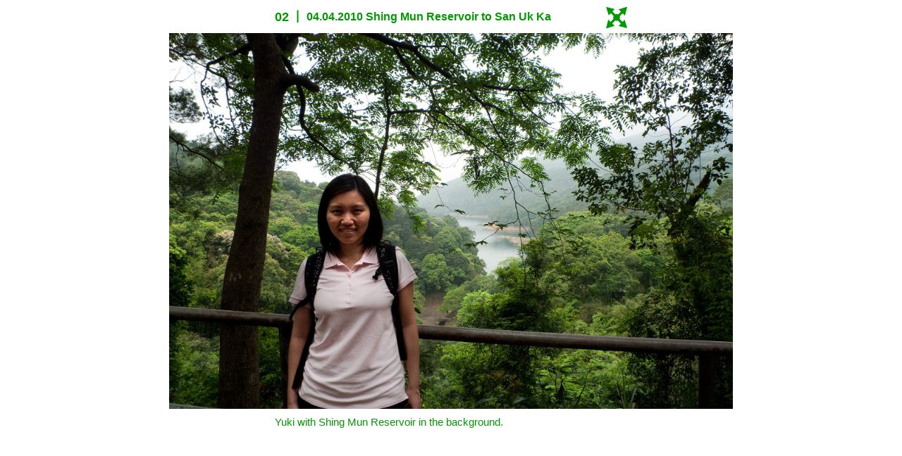

--- FILE ---
content_type: text/html
request_url: https://hkhiking.com/photos/20100404/20100404_13.htm
body_size: 1272
content:
<!DOCTYPE html PUBLIC "-//W3C//DTD XHTML 1.0 Transitional//EN" "http://www.w3.org/TR/xhtml1/DTD/xhtml1-transitional.dtd">
<html xmlns="http://www.w3.org/1999/xhtml"><!-- InstanceBegin template="/Templates/2013photobrowser.dwt" codeOutsideHTMLIsLocked="false" -->
<head>
<link rel="stylesheet" type="text/css" href="../../css/tungyeungshan.css">
<script src="//ajax.googleapis.com/ajax/libs/jquery/1.10.2/jquery.min.js"></script>
<script src="../../css/buffalohill.js" language="javascript" type="text/javascript"></script>
<script src="../../css/touchswipe.js" language="javascript" type="text/javascript"></script>
<script type="text/javascript"><!--
      $(function() { 
      $("#swoop").swipe( {
		tap:function(){window.open(next, '_self') ; },
		swipeLeft:function(){window.open(next, '_self') ; },
		swipeRight:function(){window.open(prev, '_self') ; },
         threshold:50
      });
    });
	$(function() {      
      $("#photo").swipe( {
		pinchIn:function(){window.open(zoom, '_self') ; },
        pinchOut:function(){window.open(thumbs, '_self') ; },
        fingers:2,  
        pinchThreshold:0  
      });
    });
// --></script>
<meta http-equiv="Content-Type" content="text/html; charset=utf-8" />
<!-- InstanceBeginEditable name="title" -->
<title id="title">04.04.2010_13</title>
<a id="url" href="http://www.hkhiking.com/photos/20100404/20100404_13.htm"></a>
<img id="browse" class="fiit" src="../../images/photoarch/20100404/13B.jpg"/>
<a id="zoom" href="20100404_13hr.htm"></a>
<a id="next" href="20100404_14.htm"></a>
<a id="prev" href="20100404_12.htm"></a>
<a id="nextg" href="../20100401/20100401_01.htm"></a>
<a id="prevg" href="../20100406/20100406_01.htm"></a>
<a id="thumbs" href="20100404.htm"></a>
<a id="photos" href="../galleries/photos_02.htm"></a>

<!-- InstanceEndEditable --></td>
</head>
<body id="swoop">
<table border="0" align="center" cellpadding="0" cellspacing="0">
<tr>
  <td align="center" class="heading"><table border="0" cellspacing="0" cellpadding="0">
    <tr>
      <td class="heading" width="500" align="right" valign="middle">
	  
	  
  
  <table width="500" border="0" cellspacing="0" cellpadding="0">
    <tr>
      <td><!-- InstanceBeginEditable name="headings" -->
  <table border="0" cellpadding="0" cellspacing="0">
          <tr>
            <td align="center" valign="middle"><a href="../galleries/photos_02.htm" class="menu2020browser">02</a></td>
            <td align="center" valign="middle"><img src="../../images/menu/heading2020bar_width25px.gif" width="25" alt="""/></td>
            <td align="center" valign="middle"><a href="20100404.htm" class="menu2020browsertitle">04.04.2010 Shing Mun Reservoir to San Uk Ka</a></td>
          </tr>
        </table>
  <!-- InstanceEndEditable --></td>
  
  
  
      <td align="right" valign="middle">  <img id="fullsize" src="../../images/photoarch/_buttons/zoom30pxG.gif" width="30"     
onmouseover="this.src='../../images/photoarch/_buttons/zoom30pxG_hover.gif';"
onmouseout="this.src='../../images/photoarch/_buttons/zoom30pxG.gif';">
</img></td>
    </tr>
    <tr>
      <td height="3" colspan="2" class="tiny1">spacer</td>
      </tr>
   
  </table></td>
    </tr>
  </table></td>
  </tr>
<tr>
  <td id="photo" align="center" valign="top"></td>
</tr>
<tr>
  <td height="10" align="center" class="tiny1">spacer</td>
</tr>
<tr>
  <td align="center"><table width="500" border="0" cellspacing="0" cellpadding="0">
    <tr>
      <td align="left" class="comments">
	  <!-- InstanceBeginEditable name="description" -->Yuki with Shing Mun Reservoir in the background.<!-- InstanceEndEditable --></td>
    </tr>

</table>
<script src="//static.getclicky.com/js" type="text/javascript"></script>
<script type="text/javascript">try{ clicky.init(100653094); }catch(e){}</script>
<noscript><p><img alt="Clicky" width="1" height="1" src="//in.getclicky.com/100653094ns.gif" /></p></noscript>
<script defer src="https://static.cloudflareinsights.com/beacon.min.js/vcd15cbe7772f49c399c6a5babf22c1241717689176015" integrity="sha512-ZpsOmlRQV6y907TI0dKBHq9Md29nnaEIPlkf84rnaERnq6zvWvPUqr2ft8M1aS28oN72PdrCzSjY4U6VaAw1EQ==" data-cf-beacon='{"version":"2024.11.0","token":"c243bbd194ea488189c8be531a7dbf6a","r":1,"server_timing":{"name":{"cfCacheStatus":true,"cfEdge":true,"cfExtPri":true,"cfL4":true,"cfOrigin":true,"cfSpeedBrain":true},"location_startswith":null}}' crossorigin="anonymous"></script>
</body>
<!-- InstanceEnd --></html>


--- FILE ---
content_type: text/css
request_url: https://hkhiking.com/css/tungyeungshan.css
body_size: 680
content:
body,td,th {
	font-family: Arial, Helvetica, sans-serif;
	font-size: 16px;
	font-weight: bold;
	color: #009900;
	margin-top: 6px;
	}
a:link {
	text-decoration: none;
	}
a:visited {
	text-decoration: none;
	}
a:hover {
	text-decoration: none;
	color: #00CC00;
	}
a:active {
	text-decoration: none;
	color: #FFFFFF;
	}
a {
	font-family: Arial, Helvetica, sans-serif;
	font-size: 16px;
	color: #009900;
	}
.blogheading {
	font-family: Georgia, "Times New Roman", Times, serif;
	font-size: 15px;
	color: #000000;
	font-weight: bold;
	}
.bloghead {
	font-family: Georgia, "Times New Roman", Times, serif;
	font-size: 15px;
	color: #000000;
	font-weight: bold;
	}
.blogdateitalic {
	font-family: Georgia, "Times New Roman", Times, serif;
	font-size: 15px;
	color: #808080;
	font-weight: bold;
	font-style: italic;
	}
.blogtext {
	font-family: Georgia, "Times New Roman", Times, serif;
	font-size: 15px;
	color: #000000;
	font-weight: normal;
	}
.blogfig {
	font-family: Arial, Helvetica, sans-serif;
	font-size: 13px;
	font-style: normal;
	font-weight: normal;
	color: #808080;
	}
.blognumber {
	font-family: Georgia, "Times New Roman", Times, serif;
	font-size: 25px;
	color: #000000;
	font-weight: normal;
	}
.menu2020 {
	font-family: Arial, Helvetica, sans-serif;
	font-size: 16px;
	color: #009900;
	}
.menu2020red {
	font-family: Arial, Helvetica, sans-serif;
	font-size: 16px;
	color: #ff0000;
	}
.menu2020photos {
	font-family: Arial, Helvetica, sans-serif;
	font-size: 18px;
	color: #009900;
	}
.menu2020photosred {
	font-family: Arial, Helvetica, sans-serif;
	font-size: 18px;
	color: #ff0000;
	}
.menu2020thumbnail {
	font-family: Arial, Helvetica, sans-serif;
	font-size: 16px;
	color: #ff0000;
	}
.menu2020browser {
	font-family: Arial, Helvetica, sans-serif;
	font-size: 18px;
	color: #009900;
	}
.menu2020browsertitle {
	font-family: Arial, Helvetica, sans-serif;
	font-size: 16px;
	color: #009900;
	}
.menu1 {
	font-family: Georgia, "Times New Roman", Times, serif;
	font-size: 13px;
	color: #FFFFFF;
	text-transform: lowercase;
	}
.menu2 {
	font-family: Georgia, "Times New Roman", Times, serif;
	font-size: 13px;
	color: #000000;
	font-weight: normal;
	text-transform: lowercase;
}

.menu3 {
	font-family: Georgia, "Times New Roman", Times, serif;
	font-size: 15px;
	color: #000000;
	font-weight: normal;
	}

.menu3blue {
	font-family: Georgia, "Times New Roman", Times, serif;
	font-size: 15px;
	color: #0066FF;
	font-weight: normal;
	}
	
a.menu3blue:hover { color: #00CCFF;
	}
	
.bold {
	font-weight: bold;
	}
.main {
	font-size: 14px;
	font-family: Arial, Helvetica, sans-serif;
	font-weight: normal;
	color: #000000;
	}
.mainbold {
	font-size: 14px;
	font-family: Arial, Helvetica, sans-serif;
	font-weight: bold;
	color: #000000;
	}
.maingreen13 {
	font-size: 13px;
	font-family: Arial, Helvetica, sans-serif;
	font-weight: normal;
	color: #009900;
	}
.mainboldgreen13 {
	font-size: 13px;
	font-family: Arial, Helvetica, sans-serif;
	font-weight: bold;
	color: #009900;
	}
.mainblue {
	font-size: 14px;
	font-family: Arial, Helvetica, sans-serif;
	font-weight: normal;
	color: #0066FF;
	}
a.mainblue:hover { color: #00CCFF;
	}
	.mainblue1 {
	font-size: 16px;
	font-family: Arial, Helvetica, sans-serif;
	color: #0066FF;
	}
a.mainblue1:hover { color: #00CCFF;
	}
.red {
	color: #FF0000;
	}
.redx {
	color: #FF0000;
	text-decoration: line-through
	}
.blue {
	color: #0066FF;
	}
a.blue:hover { color: #00CCFF;
	}
.green {
	color: #009900;
	}
.greenbold {
	color: #009900;
	font-weight: bold;
	}
.greenbold15 {
	font-family: Georgia, "Times New Roman", Times, serif;
	font-size: 15px;
	color: #009900;
	font-weight: bold;
	}
.gallery {
	font-size: 13px;
	font-family: Arial, Helvetica, sans-serif;
	font-weight: normal;
	color: #000000;
	}
.gallerytemp {
	font-size: 13px;
	font-family: Arial, Helvetica, sans-serif;
	font-weight: normal;
	color: #000000;
	}
.galleryheading {
	font-size: 13px;
	font-family: Arial, Helvetica, sans-serif;
	color: #000000;
	font-weight: bold;
	}
.galleryheadingitalic {
	font-size: 13px;
	font-family: Arial, Helvetica, sans-serif;
	color: #808080;
	font-weight: bold;
	font-style: italic;
	}
.galleryheadingtemp {
	font-size: 13px;
	font-family: Arial, Helvetica, sans-serif;
	font-weight: bold;
	color: #000000;
	}
.gallerybold {
	font-size: 12px;
	font-family: Arial, Helvetica, sans-serif;
	font-weight: normal;
	color: #000000;
	font-weight: bold;
	}
.gallerybold13 {
	font-size: 13px;
	font-family: Arial, Helvetica, sans-serif;
	font-weight: normal;
	color: #000000;
	font-weight: bold;
	}

.galleryred {
	color: #FF0000;
	}
a.galleryred:hover { color: #CC0000; 
	}
.galleryblue {
	color: #0066FF;
	}
a.galleryblue:hover { color: #00CCFF;
	}
.gallerypurple {
	color: #939;
	}
a.gallerypurple:hover { color: #CCCCFF;
	}
.galleryyellow {
	color: #CC6600;
	}
a.galleryyellow:hover { color: #FC3;
	}
.galleryorange {
	color: #FF6600;
	}
a.galleryorange:hover { 
	color: #F93; 
	}
.indent {
    padding-left: 4px ;
	padding-right: 4px ;
	padding-top: 2px ;
	padding-bottom: 2px ;
	}
.indentvirtual {
    padding-left: 4px ;
	padding-right: 0px ;
	padding-top: 2px ;
	padding-bottom: 2px ;
	}
.indentmenu {
    padding-left: 5px ;
	padding-right: 5px ;
	padding-top: 0px ;
	padding-bottom: 0px ;
	}
.linkbluea {
	font-size: 13px;
	font-family: Arial, Helvetica, sans-serif;
	font-weight: normal;
	color: #0066FF;
	}
a.linkbluea:hover {
	color: #00CCFF; 
	}
.heading {
	font-size: 17px;
	font-family: Arial, Helvetica, sans-serif;
	font-weight: normal;
	color: #009900;
	}
.headingsmall {
	font-size: 13px;
	font-family: Georgia, "Times New Roman", Times, serif;
	font-weight: normal;
	color: #009900;
	}
.comments {
	font-family: Arial, Helvetica, sans-serif;
	font-size: 15px;
	font-style: normal;
	font-weight: normal;
	color: #009900;
	}
.fade {
   opacity: 1;
   transition: opacity .1s ease-in-out;
   -moz-transition: opacity .1s ease-in-out;
   -webkit-transition: opacity .1s ease-in-out;
   }
.fade:hover {
      opacity: 0.75;
      }
.fadegallery {
   opacity: 1;
   transition: opacity .15s ease-in-out;
   -moz-transition: opacity .15s ease-in-out;
   -webkit-transition: opacity .15s ease-in-out;
   }
.fadegallery:hover {
      opacity: 0.90;
      }
.fadethumbnail {
   opacity: 1;
   transition: opacity .15s ease-in-out;
   -moz-transition: opacity .15s ease-in-out;
   -webkit-transition: opacity .15s ease-in-out;
   }
.fadethumbnail:hover {
      opacity: 0.90;
      }
.hoverborder:hover {
      border:1px solid #00CCFF;
      }
.fig {
	font-family: Arial, Helvetica, sans-serif;
	font-size: 14px;
	font-style: normal;
	font-weight: normal;
	color: #009900;
	}
.foo { border-color: #009900; border-style: solid; border-width: 1px 1px 1px 1px; 
	}
.foo1 { border-color: #009900; border-style: solid; border-width: 0px 1px 1px 1px;
	}
.foo2 { border-color: #009900; border-style: solid; border-width: 1px 0px 1px 1px;
	}
.foo3 { border-color: #009900; border-style: solid; border-width: 1px 1px 0px 1px;
	}
.foo4 { border-color: #009900; border-style: solid; border-width: 1px 1px 1px 0px;
	}
.fooblack { 
	border-color: #000000; 
	border-style: solid; 
	border-width: 1px 1px 1px 1px; 
	border-collapse: collapse; 
	}
.fooblack1 { 
	border-color: #000000; 
	border-style: solid;
	border-width: 1px;   
	border-collapse: collapse; 
	}
.fooblack2 { 
  border: 1px solid black;
  width: 100%;
  border-collapse: collapse;
}
.fooblacktop { border-color: #000000; border-style: solid; border-width: 1px 0px 0px 0px; 
	}
.gearnumber {font-size: 30px;
	font-family: Georgia, "Times New Roman", Times, serif;
}
.tiny1 {font-size: 1px;
	color: #FFF;
	}
p.nogap /* instead of just p {*/
{ 
	margin: 0px;
	padding: 0px;   
	text-indent: 0px; 
}
p.gap /* instead of just p {*/
{ 
	margin: 0px;
	padding-bottom: 8px;
	padding-left: 0px;
	padding-right: 0px;
	padding-top: 0px;  
	text-indent: 0px; 
}
p.gap1 /* instead of just p {*/
{ 
	margin: 0px;
	padding-bottom: 0px;
	padding-left: 0px;
	padding-right: 0px;
	padding-top: 8px;  
	text-indent: 0px; 
}
p.indented /* instead of just p {*/
{ 
margin: 0px;
padding: 0px;   
text-indent: 20px; 
}
p.indented1 /* instead of just p {*/
{
	margin: 0px;
	text-indent: 0px;
	padding-bottom: 5px;
	padding-left: 0px;
	padding-right: 0px;
	padding-top: 5px;
}
p.indented2 /* instead of just p {*/
{
	margin: 0px;
	text-indent: 0px;
	padding-bottom: 0px;
	padding-left: 0px;
	padding-right: 0px;
	padding-top: 0px;
}
.jumpmenu 
	{font-size: 14px;
	color: #666666;
	}
.fiit {
  max-width: 800px;
  max-height: 800px;
	}
@media screen and (max-device-width: 1024px) {
		.fiit {
  max-width: 590px;
  max-height: 590px;
	}
@media screen and (max-device-height: 768px) {
		.fiit {
  max-width: 590px;
  max-height: 590px;
	}


--- FILE ---
content_type: application/x-javascript
request_url: https://hkhiking.com/css/buffalohill.js
body_size: 67
content:
<!--code for keyboard controls with absolute links-->
    $(document).keydown(function(e) {

    if 		  (e.keyCode == 73) {window.location = "http://www.hkhiking.com" ;
    } else if (e.keyCode == 84) {window.location = "http://www.hkhiking.com/trailrunning.htm" ;
	} else if (e.keyCode == 88) {window.location = "http://www.hkhiking.com/traumvogel.htm" ;
	} else if (e.keyCode == 72) {window.location = "http://www.hkhiking.com/hiking.htm" ;
	} else if (e.keyCode == 66) {window.location = "http://www.hkhiking.com/bookspay.htm" ;
	} else if (e.keyCode == 78) {window.location = "http://www.hkhiking.com/nexthike.htm" ;
	} else if (e.keyCode == 67) {window.location = "http://www.hkhiking.com/contact.htm" ;
	} else if (e.keyCode == 82) {window.location = "http://www.hkhiking.com/gear.htm" ;
	} else if (e.keyCode == 76) {window.location = "http://www.hkhiking.com/links.htm" ;
	} else if (e.keyCode == 83) {window.location = "http://www.hkhiking.com/news.htm" ;

<!--code for keyboard controls with named links-->
	} else if (e.keyCode == 39) {window.location = next ;
	} else if (e.keyCode == 37) {window.location = prev ;
	} else if (e.keyCode == 90) {window.location = zoom ;
	} else if (e.keyCode == 190) {window.location = nextg ;
	} else if (e.keyCode == 188) {window.location = prevg ;
	} else if (e.keyCode == 80) {window.location = photos ;
	} else if (e.keyCode == 71) {window.location = thumbs ;
	} else if (e.keyCode == 13) {window.location = zoom ;
    }
});
$(document).ready(function() {
                    var next = $("#next")
                    next = next.attr("href")
                    var prev = $("#prev")
                    prev = prev.attr("href")
					var zoom = $("#zoom")
                    zoom = zoom.attr("href")
					var nextg = $("#nextg")
                    nextg = nextg.attr("href")
					var prevg = $("#prevg")
                    prevg = prevg.attr("href")
					var photos = $("#photos")
                    photos = photos.attr("href")
					var thumbs = $("#thumbs")
                    thumbs = thumbs.attr("href")		
                });
<!--end of code for keyboard controls-->

<!--code for zoom image link-->				
$(function(){
    $("#homebutton").click(function(){window.open("http://www.hkhiking.com", '_self') ;
        ajax_request();
    });
});

$(function(){
    $("#fullsize").click(function(){window.open(zoom, '_self') ;
        ajax_request();
    });
});

$(function(){
    $("#browse").click(function(){window.open(next, '_self') ;
        ajax_request();
    });
});
<!--end of code for zoom image link-->

$(document).ready(function(){
	$("#browse").prependTo($('#photo')); 
	
});

$("#photo").touchwipe({
     wipeLeft: function() { alert("left"); },
     wipeRight: function() { alert("right"); },
     wipeUp: function() { alert("up"); },
     wipeDown: function() { alert("down"); },
     min_move_x: 20,
     min_move_y: 20,
     preventDefaultEvents: true
});
